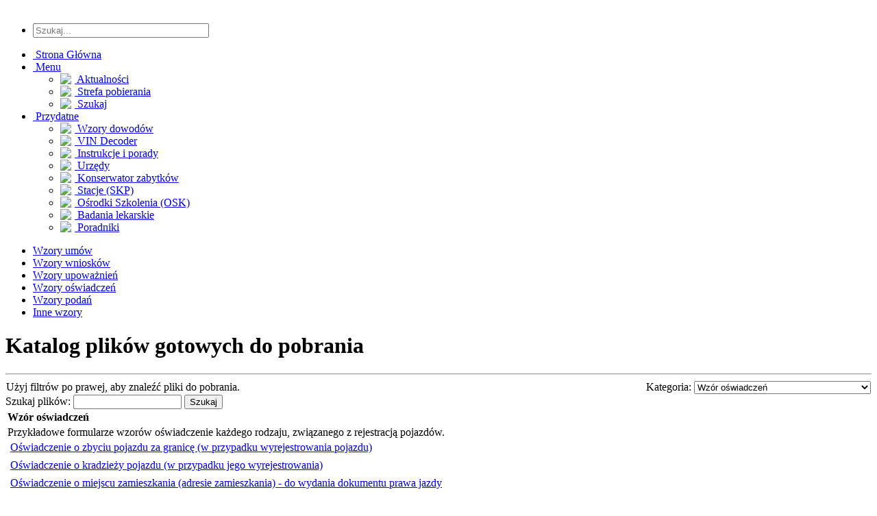

--- FILE ---
content_type: text/html; charset=UTF-8
request_url: https://www.autownioski.pl/katalog-plikow.php?cat_id=5&rowstart5=30
body_size: 5387
content:
<!DOCTYPE html PUBLIC '-//W3C//DTD XHTML 1.0 Transitional//EN' 'http://www.w3.org/TR/xhtml1/DTD/xhtml1-transitional.dtd'>
<html xmlns='http://www.w3.org/1999/xhtml' xml:lang='pl' lang='pl'>
<head>
<title>Katalog dostępnych druków dokumentów • autoWnioski.pl</title>
<meta http-equiv='Content-Type' content='text/html; charset=utf-8' />
<meta name='description' content='Pliki gotowe do pobrania. Wzory dikumentów związanych z pojazdami. Darmowe druki.' />
<meta name='keywords' content='druki, formularze, katalog plikow, rejestracja pojazdow, pobierz druki, darmowe druki' />
<link rel='stylesheet' href='themes/aW/styles3.css' type='text/css' media='screen' />
<link rel='apple-touch-icon' sizes='180x180' href='images/fav/apple-touch-icon.png'>
<link rel='icon' type='image/png' sizes='32x32' href='images/fav/favicon-32x32.png'>
<link rel='icon' type='image/png' sizes='16x16' href='images/fav/favicon-16x16.png'>
<link rel='manifest' href='images/fav/site.webmanifest'>
<link rel='mask-icon' href='images/fav/safari-pinned-tab.svg' color='#5bbad5'>
<meta name='msapplication-TileColor' content='#da532c'>
<meta name='theme-color' content='#ffffff'>
<script type='text/javascript' src='includes/jquery/jquery.js'></script>

<meta name="viewport" content="width=device-width, initial-scale=1, maximum-scale=1">
<link rel="stylesheet" href="themes/aW/css/base4.css" />

<link rel="shortcut icon" href="themes/aW/images/fav.png" />
<script type="text/javascript" src="themes/aW/js/ddsmoothmenu.js"></script>

<link rel="stylesheet" type="text/css" href="themes/aW/css/color.css" title="styles7" media="screen" />
<link rel="alternate stylesheet" type="text/css" href="themes/aW/css/orange.css" title="styles4" media="screen" />

</head>
<body>
<div id='outer-wrapper'><div class='inner'><div id='header' class='nomarg'><div class='container'><div class='five columns left'><a href='index.php' class='logo'><img class='buzz' src='themes/aW/images/logo_light.webp' style='margin-left: 15px; margin-top: 10px; width: 240px; height: 45px;' alt=''  /></a></div><div class='eleven columns right'><ul class='top-links'><li><form method='get' action='/wyszukiwarka.php' id='search'><input type='hidden' name='cx' value='partner-pub-4739802355899232:7085827438' /><input type='hidden' name='cof' value='FORID:10' /><input type='hidden' name='ie' value='UTF-8' /><input name='q' type='text' size='30' placeholder='Szukaj...' /></form><script type="text/javascript" src="http://www.google.pl/coop/cse/brand?form=cse-search-box&amp;lang=pl"></script></li></ul><div class='navigation'><div id='smoothmenu1' class='ddsmoothmenu'><ul> <li><a href='index.php'>&nbsp;Strona Główna</a></li><li><a href='#'>&nbsp;Menu</a><ul><li><a href='news.php'><img src='themes/aW/images/icons/neuigkeiten.png' align='left' style='margin-right:5px;' />&nbsp;Aktualności</a></li><li><a href='katalog-plikow.php'><img src='themes/aW/images/icons/player.png' align='left' style='margin-right:5px;' />&nbsp;Strefa pobierania</a></li><li><a href='wyszukiwarka.php'><img src='themes/aW/images/icons/guestbook.png' align='left' style='margin-right:5px;' />&nbsp;Szukaj</a></li></ul></li><li><a href='#'>&nbsp;Przydatne</a><ul><li><a href='wzory-zagranicznych-dowodow-rejestracyjnych.php'><img src='themes/aW/images/icons/shedule.png' align='left' style='margin-right:5px' />&nbsp;Wzory dowodów</a></li><li><a href='https://www.rokprodukcji.pl/' target='_blank'><img src='themes/aW/images/icons/events.png' align='left' style='margin-right:5px;' />&nbsp;VIN Decoder</a></li><li><a href='instrukcje-objasnienia-wyjasnienia.php'><img src='themes/aW/images/icons/neuigkeiten.png' align='left' style='margin-right:5px;' />&nbsp;Instrukcje i porady</a></li><li><a href='wydzialy-komunikacji-w-polsce.php'><img src='themes/aW/images/icons/startseite.png' align='left' style='margin-right:5px;' />&nbsp;Urzędy</a></li><li><a href='wojewodzki-konserwator-pojazdow-zabytkowych/wykaz.php'><img src='themes/aW/images/icons/startseite.png' align='left' style='margin-right:5px;' />&nbsp;Konserwator zabytków</a></li><li><a href='stacje-kontroli-pojazdu/wykaz-stacji-skp.php'><img src='themes/aW/images/icons/skp2.png' align='left' style='margin-right:5px;' />&nbsp;Stacje (SKP)</a></li><li><a href='osrodki-szkolenia-kierowcow-w-polsce.php'><img src='themes/aW/images/icons/startseite.png' align='left' style='margin-right:5px;' />&nbsp;Ośrodki Szkolenia (OSK)</a></li><li><a href='badania-lekarskie-do-prawa-jazdy.php'><img src='themes/aW/images/icons/shedule.png' align='left' style='margin-right:5px;' />&nbsp;Badania lekarskie</a></li><li><a href='poradniki.php'><img src='themes/aW/images/icons/guestbook.png' align='left' style='margin-right:5px;' />&nbsp;Poradniki</a></li></ul></li></li></ul><div class='clear'></div></div></div><div class='clear'></div></div></div></div> <div class="clear"></div>
        <div class="inner shadow">
        	<div class="second-nav">
            	<ul>
                	<li><a href="wzory_umow.php">Wzory umów</a></li>
						<li><a href="wzory_wnioskow.php">Wzory wniosków</a></li>
                   <li><a href="wzory_upowaznien.php">Wzory upoważnień</a></li>
                   <li><a href="wzory_oswiadczen.php">Wzory oświadczeń</a></li>
					 	<li><a href="wzory_podan.php">Wzory podań</a></li>
					 	<li><a href="wzory_inne.php">Inne wzory</a></li>
              </ul>
            </div>
          <div class="clear"></div><div class="clear"></div><div class="container row">
       	<div class="two-thirds column left"> 
    <noscript><div class='noscript-message admin-message'><p>O&nbsp;nie! Ta strona potrzebuje włączonej obsługi języka <strong>JavaScript</strong>!</p><p>Twoja przeglądarka nie obsługuje tego języka lub ma wyłączoną jego obsługę. <strong>Włącz wykonywanie kodu JavaScript</strong> w swojej przeglądarce internetowej, aby skorzystać ze wszystkich funkcji strony<br /> lub <strong>skorzystaj</strong> z&nbsp;programu obsługującego język JavaScript, np. <a href='http://firefox.com' rel='nofollow' title='Mozilla Firefox'>Mozilla Firefox</a>, <a href='http://apple.com/safari/' rel='nofollow' title='Apple Safari'>Apple Safari</a>, <a href='http://opera.com' rel='nofollow' title='Opera Web Browser'>Opera</a>, <a href='http://www.google.com/chrome' rel='nofollow' title='Google Chrome'>Google Chrome</a> lub <a href='http://www.microsoft.com/windows/internet-explorer/' rel='nofollow' title='Windows Internet Explorer'>Windows Internet Explorer</a> w&nbsp;wersji wyższej niż 6.</p></div>
</noscript>
<!--error_handler-->
<h1 class='heading'>Katalog plików gotowych do pobrania</h1><div class='in-sec'><hr>
<div class='cleaner_h5'></div> <div class='blog-detail'><!--pre_download_idx-->
<form name='filter_form' method='get' action='katalog-plikow.php'>
<table class='tbl' cellpadding='1' cellspacing='0' style='width:100%;'>
<tr>
<td class='tbl1' style='width:40%; text-align:left;'>Użyj filtrów po prawej, aby znaleźć pliki do pobrania.</td>
<td class='tbl1' style='width:60%; text-align:right;'>Kategoria:
 <select name='cat_id' class='textbox' onchange='this.form.submit();'>
<option value='all'>Przeglądaj wszystko</option><option value='9'>Inne wzory</option><option value='12'>Poradnik</option><option value='5' selected='selected'>Wzór oświadczeń</option><option value='4'>Wzór umów/ugód zwrotu pojazdu</option><option value='10'>Wzór umowy przedwstępnej</option><option value='6'>Wzory podań</option><option value='2'>Wzory umów darowizny pojazdów</option><option value='1'>Wzory umów kupna sprzedaży pojazdów</option><option value='11'>Wzory umów użyczenia</option><option value='3'>Wzory umów zamiany pojazdów</option><option value='7'>Wzory upoważnień (pełnomocnictw)</option><option value='8'>Wzory wniosków</option></select>
</td>
</tr>
</table>
</form>
<div style='text-align:left;'>
<form name='searchform' method='get' action='szukaj.php'>
<span class='small'>Szukaj plików: </span>
<input type='text' name='stext' class='textbox' style='width:150px' />
<input type='submit' name='search' value='Szukaj' class='button' />
<input type='hidden' name='stype' value='downloads' />
</form>
</div><table class='tbl-border center' cellpadding='1' cellspacing='2' style='width:100%;'>
<tr><td colspan='8' class='tbl2' style='text-align:left;font-weight:bold;'>Wzór oświadczeń</td></tr>
<tr><td colspan='8' class='tbl1 small' style='text-align:left;'>Przykładowe formularze wzorów oświadczenie każdego rodzaju, związanego z rejestracją pojazdów.</td></tr>
<!--pre_download_cat--><tr>
<td class='tbl2'></td>
<td class='tbl1bez' style='text-align:left;'><a href='/downloads.php?download_id=203'>Oświadczenie o zbyciu pojazdu za granicę (w przypadku wyrejestrowania pojazdu)</a></td>
</tr>
<tr>
<td colspan='8' class='tbl1 small'>
</td>
</tr>
<tr>
<td class='tbl2'></td>
<td class='tbl1bez' style='text-align:left;'><a href='/downloads.php?download_id=204'>Oświadczenie o kradzieży pojazdu (w przypadku jego wyrejestrowania)</a></td>
</tr>
<tr>
<td colspan='8' class='tbl1 small'>
</td>
</tr>
<tr>
<td class='tbl2'></td>
<td class='tbl1bez' style='text-align:left;'><a href='/downloads.php?download_id=205'>Oświadczenie o miejscu zamieszkania (adresie zamieszkania) - do wydania dokumentu prawa jazdy</a></td>
</tr>
<tr>
<td colspan='8' class='tbl1 small'>
</td>
</tr>
<tr>
<td class='tbl2'></td>
<td class='tbl1bez' style='text-align:left;'><a href='/downloads.php?download_id=206'>Oświadczenie o miejscu zamieszkania (adresie zamieszkania) - do rejestracji pojazdu</a></td>
</tr>
<tr>
<td colspan='8' class='tbl1 small'>
</td>
</tr>
<tr>
<td class='tbl2'></td>
<td class='tbl1bez' style='text-align:left;'><a href='/downloads.php?download_id=209'>Oświadczenie o czasowym miejscu zamieszkania (adresie zamieszkania) - do rejestracji pojazdu</a></td>
</tr>
<tr>
<td colspan='8' class='tbl1 small'>
</td>
</tr>
<tr>
<td class='tbl2'></td>
<td class='tbl1bez' style='text-align:left;'><a href='/downloads.php?download_id=243'>Komis samochodowy | Dealer - oświadczenie o dacie sprowadzenia pojazdu, tablicach rejestracyjnych oraz o bezpośrednim imporcie pojazd</a></td>
</tr>
<tr>
<td colspan='8' class='tbl1 small'>
</td>
</tr>
<tr>
<td class='tbl2'></td>
<td class='tbl1bez' style='text-align:left;'><a href='/downloads.php?download_id=245'>Oświadczenie o utracie (zagubieniu, kradzieży) lub zniszczeniu blankietu profesjonalnego dowodu rejestracyjnego</a></td>
</tr>
<tr>
<td colspan='8' class='tbl1 small'>
</td>
</tr>
<tr>
<td class='tbl2'></td>
<td class='tbl1bez' style='text-align:left;'><a href='/downloads.php?download_id=246'>Oświadczenie o utracie (zagubieniu, kradzieży) lub zniszczeniu profesjonalnego dowodu rejestracyjnego</a></td>
</tr>
<tr>
<td colspan='8' class='tbl1 small'>
</td>
</tr>
<tr>
<td class='tbl2'></td>
<td class='tbl1bez' style='text-align:left;'><a href='/downloads.php?download_id=247'>Oświadczenie o utracie (zagubieniu, kradzieży) lub zniszczeniu profesjonalnych tablic rejestracyjnych (dealerskich)</a></td>
</tr>
<tr>
<td colspan='8' class='tbl1 small'>
</td>
</tr>
<tr>
<td class='tbl2'></td>
<td class='tbl1bez' style='text-align:left;'><a href='/downloads.php?download_id=251'>Oświadczenie o uszkodzeniach pojazdu do procedury związanej z rejestracją pojazdu</a></td>
</tr>
<tr>
<td colspan='8' class='tbl1 small'>
</td>
</tr>
<tr>
<td class='tbl2'></td>
<td class='tbl1bez' style='text-align:left;'><a href='/downloads.php?download_id=264'>Oświadczenie wyjaśniające zmienę adresów zamieszkania osoby fizycznej</a></td>
</tr>
<tr>
<td colspan='8' class='tbl1 small'>
</td>
</tr>
<tr>
<td class='tbl2'></td>
<td class='tbl1bez' style='text-align:left;'><a href='/downloads.php?download_id=266'>Oświadczenie o utracie dodatkowej (trzeciej) tablicy rejestracyjnej na bagażnik rowerowy</a></td>
</tr>
<tr>
<td colspan='8' class='tbl1 small'>
</td>
</tr>
<tr>
<td class='tbl2'></td>
<td class='tbl1bez' style='text-align:left;'><a href='/downloads.php?download_id=267'>Oświadczenie o wywozie pojazdu zarejestrowanego w kraju za granice</a></td>
</tr>
<tr>
<td colspan='8' class='tbl1 small'>
</td>
</tr>
<tr>
<td class='tbl2'></td>
<td class='tbl1bez' style='text-align:left;'><a href='/downloads.php?download_id=268'>Oświadczenie o odstąpieniu zawartej umowy w przypadku braku porozumienia ze sprzedawcą</a></td>
</tr>
<tr>
<td colspan='8' class='tbl1 small'>
</td>
</tr>
<tr>
<td class='tbl2'></td>
<td class='tbl1bez' style='text-align:left;'><a href='/downloads.php?download_id=270'>Oświadczenie sprawcy kolizji drogowej do ubezpieczyciela</a></td>
</tr>
<tr>
<td colspan='8' class='tbl1 small'>
</td>
</tr>
<tr>
<td colspan='8' class='tbl2' style='text-align:center;'>
<div class='pagenav'>
Strona  3 z&nbsp;4: <a href='katalog-plikow.php?cat_id=5&amp;rowstart5=0'>1</a><a href='katalog-plikow.php?cat_id=5&amp;rowstart5=15'>2</a><span><strong>3</strong></span><a href='katalog-plikow.php?cat_id=5&amp;rowstart5=45'>4</a></div>

</td></tr>
</table>
<!--sub_download_idx--><div class="clear"></div>
    </div>
  </div>
        </div><div class="one-third column left">
    <h1 class='heading'>Ważne!</h1><div class='in-sec'><hr>
<div class='cleaner_h5'></div> <div class='blog-detail'><a href='https://www.terminnarejestracje.pl/news/5/Od-2014-nowe-terminy-na-rejestracje-pojazdow-samochodow-motocykli-i-innych' target='_blank'>Nowe terminy na rejestracje od 1 stycznia 2024 roku,</a></br><hr>
<a href='https://www.autownioski.pl/news-51.php' target='_blank'>Czy muszę wymieniać czarne tablice rejestracyjne na białe od nowego roku?</a><div class="clear"></div>
    </div>
  </div><div class='cleaner_h30'></div><center><script async src="https://pagead2.googlesyndication.com/pagead/js/adsbygoogle.js?client=ca-pub-4739802355899232"
     crossorigin="anonymous"></script>
<!-- [AW - 2022] Displayowa pionowa prawy artykuły 2 -->
<ins class="adsbygoogle"
     style="display:block"
     data-ad-client="ca-pub-4739802355899232"
     data-ad-slot="5955031422"
     data-ad-format="auto"
     data-full-width-responsive="true"></ins>
<script>
     (adsbygoogle = window.adsbygoogle || []).push({});
</script></center><div class='cleaner_h20'></div><div class='sidebar'><div class='sidebar-section'><h5><span>Polecane</span></h5><center><a href='https://www.terminnarejestracje.pl/' alt='Sprawdź do kiedy masz czas na rejestrację pojazdu' target='_blank'><img src='/images/tr-logo.webp' width='230' height='40' alt='Sprawdź do kiedy masz czas na rejestrację pojazdu'></a></center><div class='cleaner_h20'></div><center><a href='http://www.rokprodukcji.pl' alt='Sprawdź rok produkcji pojazdu po numerze VIN' target='_blank'><img src='/images/rp-logo.webp' width='137' height='50' alt='Sprawdź rok produkcji pojazdu po numerze VIN'></a></center><div class='cleaner_h20'></div><center><a href='https://www.profesjonalna-rejestracja.pl/' alt='Wszystko o profesjonalnej rejestracji czyli o tablicach dealerskich' target='_blank'><img src='/images/profesjonalna.webp' width='214' height='40' alt='Wszystko o profesjonalnej rejestracji czyli o tablicach dealerskich'></a></center><div class='cleaner_h20'></div><center><a href='https://www.zarejestrujgo.pl/' alt='Forum o rejestracji pojazdów w Polsce' target='_blank'><img src='/images/logozarajetrujGO.webp' width='200' height='60' alt='Forum o rejestracji pojazdów w Polsce'></a></center></div></div><center><script async src="https://pagead2.googlesyndication.com/pagead/js/adsbygoogle.js?client=ca-pub-4739802355899232"
     crossorigin="anonymous"></script>
<!-- autownioski_panel -->
<ins class="adsbygoogle"
     style="display:block"
     data-ad-client="ca-pub-4739802355899232"
     data-ad-slot="2832713038"
     data-ad-format="auto"
     data-full-width-responsive="true"></ins>
<script>
     (adsbygoogle = window.adsbygoogle || []).push({});
</script></center><div class='cleaner_h20'></div><div class='sidebar'><div class='sidebar-section'><h5><span>Losowe dokumenty</span></h5><ul style='list-none;'><li style='text-align: left; color: #000;'><a href='zgoda-oswiadczenie-na-sprzedaz-pojazdu-w-ramach-prowadzenia-dzialalnosci-gospodarczej-przez-zone-lub-meza.php' title='Oświadczenie na sprzedaż pojazdu w ramach prowadzonej działalności gospodarczej małżeństwa'> &#10132; Oświadczenie na sprzedaż pojazdu w ramach prowadzonej działalności gospodarczej małżeństwa</a></li><li style='text-align: left; color: #000;'><a href='oswiadczenie-o-zbyciu-pojazdu-za-granice-do-wniosku-o-wyrejestrowanie-pojazdu.php' title='Oświadczenie o zbyciu pojazdu za granicę (w przypadku wyrejestrowania pojazdu)'> &#10132; Oświadczenie o zbyciu pojazdu za granicę (w przypadku wyrejestrowania pojazdu)</a></li><li style='text-align: left; color: #000;'><a href='umowa-uzyczenia-pozyczenia-dzwigu.php' title='Umowa użyczenia (pożyczenia) dźwigu'> &#10132; Umowa użyczenia (pożyczenia) dźwigu</a></li><li style='text-align: left; color: #000;'><a href='umowa-kupna-sprzedazy-samochodu-motocykla-skutera-ciagnika-przyczepy-naczepy-pieciu-5-sprzedajacych-czterech-4-kupujacych.php' title='Umowa kupna sprzedaży pojazdu (pięciu sprzedających i czterech kupujących)'> &#10132; Umowa kupna sprzedaży pojazdu (pięciu sprzedających i czterech kupujących)</a></li><li style='text-align: left; color: #000;'><a href='zgoda-rodzica-opiekuna-prawnego-na-rozpoczecie-egzaminu-i-wydanie-karty-rowerowej-syna-lub-corki-w-szkole.php' title='Zgoda rodzica lub opiekuna prawnego na egzamin i wydanie karty rowerowej'> &#10132; Zgoda rodzica lub opiekuna prawnego na egzamin i wydanie karty rowerowej</a></li></ul></div></div>
      </div>
     </div>
  <div class="clear"></div><div id="footer">
        <div class="foot-top">
          <div class="logo-foot">
              <a href="#"><img src="themes/aW/images/logo_light.webp" style="width: 190px; height: 36px;" alt="" /></a>
          </div>
                <div class="links-foot">
                    <ul>
                        <li><a href="index.php">Strona Głowna</a></li>
                        <li><a href="instrukcje-objasnienia-wyjasnienia.php">FAQ i Pomoc</a></li>
                        <li><a href="wzory_umow.php">Umowy</a></li>
						<li><a href="wzory_wnioskow.php">Wnioski</a></li>
                        <li><a href="http://www.rokprodukcji.pl" target="_blank">VIN Decoder - rok produkcji</a></li>
                        <li><a href="http://www.abstractUSA.pl" target="_blank">Abstract USA</a></li>
                        <li><a href="https://www.terminnarejestracje.pl/" target="_blank">Termin na rejestracje pojazdu</a></li>
                    </ul>
                </div>
                </div>
                <div class="foot-bottom">
                	<div class="copyrights"><p>
                    <p><a class="side" href="http://www.autownioski.pl/">© autoWnioski.pl</a> | <a class="side" href="http://www.fsf.org/licensing/licenses/agpl-3.0.html" target="_blank">Gnu Affero GPL v3.</a>
                      </p><p><a class='side' href='http://pw-communications.de' target='_blank'>PW-C</a> | <a class='side' href='/polityka.php'>Polityka Prywatności (RODO) & Pliki Cookies</a></p></div><div class='followus-top'><a href='#top' class='top'>TOP</a> </div></div>
                </div>
              </div>
           <div class="clear"></div>
         </div>
      </div><div id="login" class="modalDialog">
        <div><a href="#close" title="Fenster schliessen" class="close">X</a>
        <p><div class="box-small">
          <h1 class="heading">Logowanie</h1>
            <div class="box-in"><div style='text-align:center'>
<form name='loginform' method='post' action='katalog-plikow.php'>
Nazwa użytkownika<br />
<input type='text' name='user_name' class='textbox' style='width:100%' /><br />
Hasło<br />
<input type='password' name='user_pass' class='textbox' style='width:100%' /><br />
<input type='submit' name='login' value='Zaloguj się' class='button' /><br />
<label class='checkbox'><input type='checkbox' name='remember_me' value='y' title='Zapamiętaj mnie' style='vertical-align:middle;' ><i class='fa fa-2x icon-checkbox'></i>Pamiętaj moje logowanie?</label></form>
Nie możesz się zalogować? Utwórz o&nbsp;<a href='lostpassword.php' class='side'>nowe hasło</a>
</div>
</div></div></p>
      </div>
    </div><div id="mod" class="modalDialog">
        <div> <a href="#close" title="Fenster schliessen" class="close">X</a>
              <p>
              <br /><h2>Kontakt:</h2><hr style="margin-bottom:5px;">
                Jeżeli masz do nas jakieś pytania, możesz je zadać za pomocą naszego formularza <u>kontaktowego</u>.</p>
        </div>
    </div></body>
</html>


--- FILE ---
content_type: text/html; charset=utf-8
request_url: https://www.google.com/recaptcha/api2/aframe
body_size: 269
content:
<!DOCTYPE HTML><html><head><meta http-equiv="content-type" content="text/html; charset=UTF-8"></head><body><script nonce="s6WMylPAFyZxQuQhkTFnXA">/** Anti-fraud and anti-abuse applications only. See google.com/recaptcha */ try{var clients={'sodar':'https://pagead2.googlesyndication.com/pagead/sodar?'};window.addEventListener("message",function(a){try{if(a.source===window.parent){var b=JSON.parse(a.data);var c=clients[b['id']];if(c){var d=document.createElement('img');d.src=c+b['params']+'&rc='+(localStorage.getItem("rc::a")?sessionStorage.getItem("rc::b"):"");window.document.body.appendChild(d);sessionStorage.setItem("rc::e",parseInt(sessionStorage.getItem("rc::e")||0)+1);localStorage.setItem("rc::h",'1769004471876');}}}catch(b){}});window.parent.postMessage("_grecaptcha_ready", "*");}catch(b){}</script></body></html>